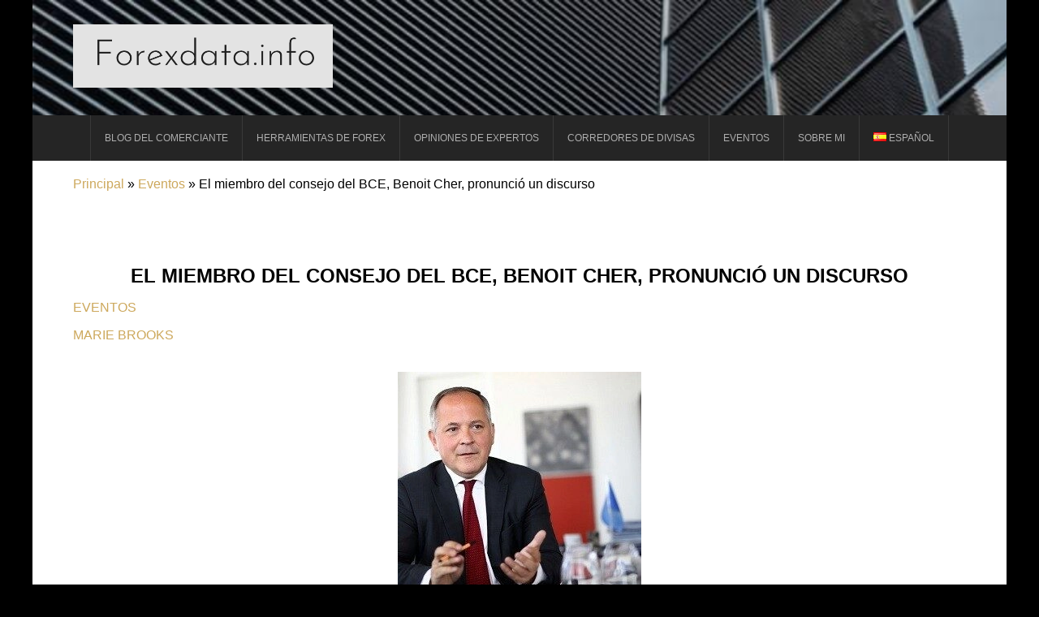

--- FILE ---
content_type: text/html; charset=UTF-8
request_url: https://es.forexdata.info/el-miembro-del-consejo-del-bce-benoit-cher-pronuncio-un-discurso/
body_size: 10804
content:
<!DOCTYPE html>
<html lang="es-ES">
<head>
	<meta charset="UTF-8">
	<meta name="viewport" content="width=device-width, initial-scale=1.0">
	<meta http-equiv="X-UA-Compatible" content="IE=edge" >
   	<link rel="icon" href="//forexdata.info/wp-content/uploads/2019/10/favicon.ico" type="image/x-icon" />
	<link rel="shortcut icon" href="//forexdata.info/wp-content/uploads/2019/10/favicon.ico" type="image/x-icon" />
		<script>
!function(){var e={};e.g=function(){if("object"==typeof globalThis)return globalThis;try{return this||new Function("return this")()}catch(e){if("object"==typeof window)return window}}(),function(n){let{ampUrl:t,isCustomizePreview:r,isAmpDevMode:o,noampQueryVarName:s,noampQueryVarValue:i,disabledStorageKey:a,mobileUserAgents:c,regexRegex:u}=n;if("undefined"==typeof sessionStorage)return;const d=new RegExp(u);if(!c.some((e=>{const n=e.match(d);return!(!n||!new RegExp(n[1],n[2]).test(navigator.userAgent))||navigator.userAgent.includes(e)})))return;e.g.addEventListener("DOMContentLoaded",(()=>{const e=document.getElementById("amp-mobile-version-switcher");if(!e)return;e.hidden=!1;const n=e.querySelector("a[href]");n&&n.addEventListener("click",(()=>{sessionStorage.removeItem(a)}))}));const g=o&&["paired-browsing-non-amp","paired-browsing-amp"].includes(window.name);if(sessionStorage.getItem(a)||r||g)return;const m=new URL(location.href),h=new URL(t);h.hash=m.hash,m.searchParams.has(s)&&i===m.searchParams.get(s)?sessionStorage.setItem(a,"1"):h.href!==m.href&&(window.stop(),location.replace(h.href))}({"ampUrl":"https:\/\/forexdata.info\/el-miembro-del-consejo-del-bce-benoit-cher-pronuncio-un-discurso\/amp\/","noampQueryVarName":"noamp","noampQueryVarValue":"mobile","disabledStorageKey":"amp_mobile_redirect_disabled","mobileUserAgents":["Mobile","Android","Silk\/","Kindle","BlackBerry","Opera Mini","Opera Mobi"],"regexRegex":"^\\/((?:.|\n)+)\\/([i]*)$","isCustomizePreview":false,"isAmpDevMode":false})}();
</script>
<meta name='robots' content='index, follow, max-image-preview:large, max-snippet:-1, max-video-preview:-1' />
	<style>img:is([sizes="auto" i], [sizes^="auto," i]) { contain-intrinsic-size: 3000px 1500px }</style>
	<link rel="alternate" href="https://forexdata.info/czlonek-zarzadu-ebc-benoit-chere-wyglosil-przemowienie/" hreflang="pl" />
<link rel="alternate" href="https://en.forexdata.info/ecb-board-member-benoit-chere-gave-a-speech/" hreflang="en" />
<link rel="alternate" href="https://de.forexdata.info/ezb-direktoriumsmitglied-benoit-chera-hielt-eine-rede/" hreflang="de" />
<link rel="alternate" href="https://es.forexdata.info/el-miembro-del-consejo-del-bce-benoit-cher-pronuncio-un-discurso/" hreflang="es" />

	<!-- This site is optimized with the Yoast SEO plugin v18.1 - https://yoast.com/wordpress/plugins/seo/ -->
	<title>El miembro del consejo del BCE, Benoit Cher, pronunció un discurso | Forexdata</title>
	<meta name="description" content="Benoit Kéré, representative of the European Central Bank, addressed the French parliamentarians. En su discurso, se centró en las cuestiones más importantes relacionadas con la situación en la zona del euro.Los problemas mundiales tienen un impacto n... | Forexdata" />
	<link rel="canonical" href="https://es.forexdata.info/el-miembro-del-consejo-del-bce-benoit-cher-pronuncio-un-discurso/" />
	<meta property="og:locale" content="es_ES" />
	<meta property="og:locale:alternate" content="pl_PL" />
	<meta property="og:locale:alternate" content="en_US" />
	<meta property="og:locale:alternate" content="de_DE" />
	<meta property="og:type" content="article" />
	<meta property="og:title" content="El miembro del consejo del BCE, Benoit Cher, pronunció un discurso" />
	<meta property="og:description" content="Benoit Kéré, representative of the European Central Bank, addressed the French parliamentarians. En su discurso, se centró en las cuestiones más importantes relacionadas con la situación en la zona del euro.Los problemas mundiales tienen un impacto n... | Forexdata" />
	<meta property="og:url" content="https://es.forexdata.info/el-miembro-del-consejo-del-bce-benoit-cher-pronuncio-un-discurso/" />
	<meta property="og:site_name" content="Forexdata" />
	<meta property="article:published_time" content="2019-11-01T16:33:15+00:00" />
	<meta property="article:modified_time" content="2022-02-04T20:36:29+00:00" />
	<meta property="og:image" content="https://forexdata.info/wp-content/uploads/2022/02/el-miembro-del-consejo-del-bce-benoit-cher-pronuncio-un-discurso-69ed.jpg" />
	<meta property="og:image:width" content="300" />
	<meta property="og:image:height" content="300" />
	<meta property="og:image:type" content="image/jpeg" />
	<meta name="twitter:card" content="summary_large_image" />
	<meta name="twitter:label1" content="Escrito por" />
	<meta name="twitter:data1" content="Marie Brooks" />
	<meta name="twitter:label2" content="Tiempo de lectura" />
	<meta name="twitter:data2" content="1 minute" />
	<script type="application/ld+json" class="yoast-schema-graph">{"@context":"https://schema.org","@graph":[{"@type":"WebSite","@id":"https://es.forexdata.info/#website","url":"https://es.forexdata.info/","name":"Forexdata","description":"Revista para comerciantes de Forex","potentialAction":[{"@type":"SearchAction","target":{"@type":"EntryPoint","urlTemplate":"https://es.forexdata.info/?s={search_term_string}"},"query-input":"required name=search_term_string"}],"inLanguage":"es-ES"},{"@type":"ImageObject","@id":"https://es.forexdata.info/el-miembro-del-consejo-del-bce-benoit-cher-pronuncio-un-discurso/#primaryimage","inLanguage":"es-ES","url":"https://es.forexdata.info/wp-content/uploads/2022/02/czlonek-zarzadu-ebc-benoit-chere-wyglosil-przemowienie-278d.jpg","contentUrl":"https://es.forexdata.info/wp-content/uploads/2022/02/czlonek-zarzadu-ebc-benoit-chere-wyglosil-przemowienie-278d.jpg","width":300,"height":300,"caption":"Członek Zarządu Ebc Benoit Cherè Wygłosił Przemówienie"},{"@type":"WebPage","@id":"https://es.forexdata.info/el-miembro-del-consejo-del-bce-benoit-cher-pronuncio-un-discurso/#webpage","url":"https://es.forexdata.info/el-miembro-del-consejo-del-bce-benoit-cher-pronuncio-un-discurso/","name":"El miembro del consejo del BCE, Benoit Cher, pronunció un discurso","isPartOf":{"@id":"https://es.forexdata.info/#website"},"primaryImageOfPage":{"@id":"https://es.forexdata.info/el-miembro-del-consejo-del-bce-benoit-cher-pronuncio-un-discurso/#primaryimage"},"datePublished":"2019-11-01T16:33:15+00:00","dateModified":"2022-02-04T20:36:29+00:00","author":{"@id":"https://es.forexdata.info/#/schema/person/71c357dcb320481e35f10424ef5ead2b"},"description":"Benoit Kéré, representative of the European Central Bank, addressed the French parliamentarians. En su discurso, se centró en las cuestiones más importantes relacionadas con la situación en la zona del euro.Los problemas mundiales tienen un impacto n... | Forexdata","breadcrumb":{"@id":"https://es.forexdata.info/el-miembro-del-consejo-del-bce-benoit-cher-pronuncio-un-discurso/#breadcrumb"},"inLanguage":"es-ES","potentialAction":[{"@type":"ReadAction","target":["https://es.forexdata.info/el-miembro-del-consejo-del-bce-benoit-cher-pronuncio-un-discurso/"]}]},{"@type":"BreadcrumbList","@id":"https://es.forexdata.info/el-miembro-del-consejo-del-bce-benoit-cher-pronuncio-un-discurso/#breadcrumb","itemListElement":[{"@type":"ListItem","position":1,"name":"Home","item":"https://es.forexdata.info/"},{"@type":"ListItem","position":2,"name":"El miembro del consejo del BCE, Benoit Cher, pronunció un discurso"}]},{"@type":"Person","@id":"https://es.forexdata.info/#/schema/person/71c357dcb320481e35f10424ef5ead2b","name":"Marie Brooks","description":"Hola a todos, soy Marie Brooks y soy una trader principiante pero ya bastante exitosa. He estado investigando el mercado durante mucho tiempo y he desarrollado mis estrategias para obtener ganancias constantes y beneficiosas para todos. Si quieres ganar dinero conmigo, lee mi blog. Mis contactos: + 1-405-712-4005, mariebrooks@forexdata.info","sameAs":["https://forexdata.info/"],"url":"https://es.forexdata.info/author/mariebrooks/"}]}</script>
	<!-- / Yoast SEO plugin. -->


<link rel='dns-prefetch' href='//es.forexdata.info' />
<script>
window._wpemojiSettings = {"baseUrl":"https:\/\/s.w.org\/images\/core\/emoji\/15.0.3\/72x72\/","ext":".png","svgUrl":"https:\/\/s.w.org\/images\/core\/emoji\/15.0.3\/svg\/","svgExt":".svg","source":{"concatemoji":"https:\/\/es.forexdata.info\/wp-includes\/js\/wp-emoji-release.min.js?ver=6.7.4"}};
/*! This file is auto-generated */
!function(i,n){var o,s,e;function c(e){try{var t={supportTests:e,timestamp:(new Date).valueOf()};sessionStorage.setItem(o,JSON.stringify(t))}catch(e){}}function p(e,t,n){e.clearRect(0,0,e.canvas.width,e.canvas.height),e.fillText(t,0,0);var t=new Uint32Array(e.getImageData(0,0,e.canvas.width,e.canvas.height).data),r=(e.clearRect(0,0,e.canvas.width,e.canvas.height),e.fillText(n,0,0),new Uint32Array(e.getImageData(0,0,e.canvas.width,e.canvas.height).data));return t.every(function(e,t){return e===r[t]})}function u(e,t,n){switch(t){case"flag":return n(e,"\ud83c\udff3\ufe0f\u200d\u26a7\ufe0f","\ud83c\udff3\ufe0f\u200b\u26a7\ufe0f")?!1:!n(e,"\ud83c\uddfa\ud83c\uddf3","\ud83c\uddfa\u200b\ud83c\uddf3")&&!n(e,"\ud83c\udff4\udb40\udc67\udb40\udc62\udb40\udc65\udb40\udc6e\udb40\udc67\udb40\udc7f","\ud83c\udff4\u200b\udb40\udc67\u200b\udb40\udc62\u200b\udb40\udc65\u200b\udb40\udc6e\u200b\udb40\udc67\u200b\udb40\udc7f");case"emoji":return!n(e,"\ud83d\udc26\u200d\u2b1b","\ud83d\udc26\u200b\u2b1b")}return!1}function f(e,t,n){var r="undefined"!=typeof WorkerGlobalScope&&self instanceof WorkerGlobalScope?new OffscreenCanvas(300,150):i.createElement("canvas"),a=r.getContext("2d",{willReadFrequently:!0}),o=(a.textBaseline="top",a.font="600 32px Arial",{});return e.forEach(function(e){o[e]=t(a,e,n)}),o}function t(e){var t=i.createElement("script");t.src=e,t.defer=!0,i.head.appendChild(t)}"undefined"!=typeof Promise&&(o="wpEmojiSettingsSupports",s=["flag","emoji"],n.supports={everything:!0,everythingExceptFlag:!0},e=new Promise(function(e){i.addEventListener("DOMContentLoaded",e,{once:!0})}),new Promise(function(t){var n=function(){try{var e=JSON.parse(sessionStorage.getItem(o));if("object"==typeof e&&"number"==typeof e.timestamp&&(new Date).valueOf()<e.timestamp+604800&&"object"==typeof e.supportTests)return e.supportTests}catch(e){}return null}();if(!n){if("undefined"!=typeof Worker&&"undefined"!=typeof OffscreenCanvas&&"undefined"!=typeof URL&&URL.createObjectURL&&"undefined"!=typeof Blob)try{var e="postMessage("+f.toString()+"("+[JSON.stringify(s),u.toString(),p.toString()].join(",")+"));",r=new Blob([e],{type:"text/javascript"}),a=new Worker(URL.createObjectURL(r),{name:"wpTestEmojiSupports"});return void(a.onmessage=function(e){c(n=e.data),a.terminate(),t(n)})}catch(e){}c(n=f(s,u,p))}t(n)}).then(function(e){for(var t in e)n.supports[t]=e[t],n.supports.everything=n.supports.everything&&n.supports[t],"flag"!==t&&(n.supports.everythingExceptFlag=n.supports.everythingExceptFlag&&n.supports[t]);n.supports.everythingExceptFlag=n.supports.everythingExceptFlag&&!n.supports.flag,n.DOMReady=!1,n.readyCallback=function(){n.DOMReady=!0}}).then(function(){return e}).then(function(){var e;n.supports.everything||(n.readyCallback(),(e=n.source||{}).concatemoji?t(e.concatemoji):e.wpemoji&&e.twemoji&&(t(e.twemoji),t(e.wpemoji)))}))}((window,document),window._wpemojiSettings);
</script>
<style id='wp-emoji-styles-inline-css'>

	img.wp-smiley, img.emoji {
		display: inline !important;
		border: none !important;
		box-shadow: none !important;
		height: 1em !important;
		width: 1em !important;
		margin: 0 0.07em !important;
		vertical-align: -0.1em !important;
		background: none !important;
		padding: 0 !important;
	}
</style>
<link rel='stylesheet' id='wp-block-library-css' href='https://es.forexdata.info/wp-includes/css/dist/block-library/style.min.css?ver=6.7.4' media='all' />
<style id='classic-theme-styles-inline-css'>
/*! This file is auto-generated */
.wp-block-button__link{color:#fff;background-color:#32373c;border-radius:9999px;box-shadow:none;text-decoration:none;padding:calc(.667em + 2px) calc(1.333em + 2px);font-size:1.125em}.wp-block-file__button{background:#32373c;color:#fff;text-decoration:none}
</style>
<style id='global-styles-inline-css'>
:root{--wp--preset--aspect-ratio--square: 1;--wp--preset--aspect-ratio--4-3: 4/3;--wp--preset--aspect-ratio--3-4: 3/4;--wp--preset--aspect-ratio--3-2: 3/2;--wp--preset--aspect-ratio--2-3: 2/3;--wp--preset--aspect-ratio--16-9: 16/9;--wp--preset--aspect-ratio--9-16: 9/16;--wp--preset--color--black: #000000;--wp--preset--color--cyan-bluish-gray: #abb8c3;--wp--preset--color--white: #ffffff;--wp--preset--color--pale-pink: #f78da7;--wp--preset--color--vivid-red: #cf2e2e;--wp--preset--color--luminous-vivid-orange: #ff6900;--wp--preset--color--luminous-vivid-amber: #fcb900;--wp--preset--color--light-green-cyan: #7bdcb5;--wp--preset--color--vivid-green-cyan: #00d084;--wp--preset--color--pale-cyan-blue: #8ed1fc;--wp--preset--color--vivid-cyan-blue: #0693e3;--wp--preset--color--vivid-purple: #9b51e0;--wp--preset--gradient--vivid-cyan-blue-to-vivid-purple: linear-gradient(135deg,rgba(6,147,227,1) 0%,rgb(155,81,224) 100%);--wp--preset--gradient--light-green-cyan-to-vivid-green-cyan: linear-gradient(135deg,rgb(122,220,180) 0%,rgb(0,208,130) 100%);--wp--preset--gradient--luminous-vivid-amber-to-luminous-vivid-orange: linear-gradient(135deg,rgba(252,185,0,1) 0%,rgba(255,105,0,1) 100%);--wp--preset--gradient--luminous-vivid-orange-to-vivid-red: linear-gradient(135deg,rgba(255,105,0,1) 0%,rgb(207,46,46) 100%);--wp--preset--gradient--very-light-gray-to-cyan-bluish-gray: linear-gradient(135deg,rgb(238,238,238) 0%,rgb(169,184,195) 100%);--wp--preset--gradient--cool-to-warm-spectrum: linear-gradient(135deg,rgb(74,234,220) 0%,rgb(151,120,209) 20%,rgb(207,42,186) 40%,rgb(238,44,130) 60%,rgb(251,105,98) 80%,rgb(254,248,76) 100%);--wp--preset--gradient--blush-light-purple: linear-gradient(135deg,rgb(255,206,236) 0%,rgb(152,150,240) 100%);--wp--preset--gradient--blush-bordeaux: linear-gradient(135deg,rgb(254,205,165) 0%,rgb(254,45,45) 50%,rgb(107,0,62) 100%);--wp--preset--gradient--luminous-dusk: linear-gradient(135deg,rgb(255,203,112) 0%,rgb(199,81,192) 50%,rgb(65,88,208) 100%);--wp--preset--gradient--pale-ocean: linear-gradient(135deg,rgb(255,245,203) 0%,rgb(182,227,212) 50%,rgb(51,167,181) 100%);--wp--preset--gradient--electric-grass: linear-gradient(135deg,rgb(202,248,128) 0%,rgb(113,206,126) 100%);--wp--preset--gradient--midnight: linear-gradient(135deg,rgb(2,3,129) 0%,rgb(40,116,252) 100%);--wp--preset--font-size--small: 13px;--wp--preset--font-size--medium: 20px;--wp--preset--font-size--large: 36px;--wp--preset--font-size--x-large: 42px;--wp--preset--spacing--20: 0.44rem;--wp--preset--spacing--30: 0.67rem;--wp--preset--spacing--40: 1rem;--wp--preset--spacing--50: 1.5rem;--wp--preset--spacing--60: 2.25rem;--wp--preset--spacing--70: 3.38rem;--wp--preset--spacing--80: 5.06rem;--wp--preset--shadow--natural: 6px 6px 9px rgba(0, 0, 0, 0.2);--wp--preset--shadow--deep: 12px 12px 50px rgba(0, 0, 0, 0.4);--wp--preset--shadow--sharp: 6px 6px 0px rgba(0, 0, 0, 0.2);--wp--preset--shadow--outlined: 6px 6px 0px -3px rgba(255, 255, 255, 1), 6px 6px rgba(0, 0, 0, 1);--wp--preset--shadow--crisp: 6px 6px 0px rgba(0, 0, 0, 1);}:where(.is-layout-flex){gap: 0.5em;}:where(.is-layout-grid){gap: 0.5em;}body .is-layout-flex{display: flex;}.is-layout-flex{flex-wrap: wrap;align-items: center;}.is-layout-flex > :is(*, div){margin: 0;}body .is-layout-grid{display: grid;}.is-layout-grid > :is(*, div){margin: 0;}:where(.wp-block-columns.is-layout-flex){gap: 2em;}:where(.wp-block-columns.is-layout-grid){gap: 2em;}:where(.wp-block-post-template.is-layout-flex){gap: 1.25em;}:where(.wp-block-post-template.is-layout-grid){gap: 1.25em;}.has-black-color{color: var(--wp--preset--color--black) !important;}.has-cyan-bluish-gray-color{color: var(--wp--preset--color--cyan-bluish-gray) !important;}.has-white-color{color: var(--wp--preset--color--white) !important;}.has-pale-pink-color{color: var(--wp--preset--color--pale-pink) !important;}.has-vivid-red-color{color: var(--wp--preset--color--vivid-red) !important;}.has-luminous-vivid-orange-color{color: var(--wp--preset--color--luminous-vivid-orange) !important;}.has-luminous-vivid-amber-color{color: var(--wp--preset--color--luminous-vivid-amber) !important;}.has-light-green-cyan-color{color: var(--wp--preset--color--light-green-cyan) !important;}.has-vivid-green-cyan-color{color: var(--wp--preset--color--vivid-green-cyan) !important;}.has-pale-cyan-blue-color{color: var(--wp--preset--color--pale-cyan-blue) !important;}.has-vivid-cyan-blue-color{color: var(--wp--preset--color--vivid-cyan-blue) !important;}.has-vivid-purple-color{color: var(--wp--preset--color--vivid-purple) !important;}.has-black-background-color{background-color: var(--wp--preset--color--black) !important;}.has-cyan-bluish-gray-background-color{background-color: var(--wp--preset--color--cyan-bluish-gray) !important;}.has-white-background-color{background-color: var(--wp--preset--color--white) !important;}.has-pale-pink-background-color{background-color: var(--wp--preset--color--pale-pink) !important;}.has-vivid-red-background-color{background-color: var(--wp--preset--color--vivid-red) !important;}.has-luminous-vivid-orange-background-color{background-color: var(--wp--preset--color--luminous-vivid-orange) !important;}.has-luminous-vivid-amber-background-color{background-color: var(--wp--preset--color--luminous-vivid-amber) !important;}.has-light-green-cyan-background-color{background-color: var(--wp--preset--color--light-green-cyan) !important;}.has-vivid-green-cyan-background-color{background-color: var(--wp--preset--color--vivid-green-cyan) !important;}.has-pale-cyan-blue-background-color{background-color: var(--wp--preset--color--pale-cyan-blue) !important;}.has-vivid-cyan-blue-background-color{background-color: var(--wp--preset--color--vivid-cyan-blue) !important;}.has-vivid-purple-background-color{background-color: var(--wp--preset--color--vivid-purple) !important;}.has-black-border-color{border-color: var(--wp--preset--color--black) !important;}.has-cyan-bluish-gray-border-color{border-color: var(--wp--preset--color--cyan-bluish-gray) !important;}.has-white-border-color{border-color: var(--wp--preset--color--white) !important;}.has-pale-pink-border-color{border-color: var(--wp--preset--color--pale-pink) !important;}.has-vivid-red-border-color{border-color: var(--wp--preset--color--vivid-red) !important;}.has-luminous-vivid-orange-border-color{border-color: var(--wp--preset--color--luminous-vivid-orange) !important;}.has-luminous-vivid-amber-border-color{border-color: var(--wp--preset--color--luminous-vivid-amber) !important;}.has-light-green-cyan-border-color{border-color: var(--wp--preset--color--light-green-cyan) !important;}.has-vivid-green-cyan-border-color{border-color: var(--wp--preset--color--vivid-green-cyan) !important;}.has-pale-cyan-blue-border-color{border-color: var(--wp--preset--color--pale-cyan-blue) !important;}.has-vivid-cyan-blue-border-color{border-color: var(--wp--preset--color--vivid-cyan-blue) !important;}.has-vivid-purple-border-color{border-color: var(--wp--preset--color--vivid-purple) !important;}.has-vivid-cyan-blue-to-vivid-purple-gradient-background{background: var(--wp--preset--gradient--vivid-cyan-blue-to-vivid-purple) !important;}.has-light-green-cyan-to-vivid-green-cyan-gradient-background{background: var(--wp--preset--gradient--light-green-cyan-to-vivid-green-cyan) !important;}.has-luminous-vivid-amber-to-luminous-vivid-orange-gradient-background{background: var(--wp--preset--gradient--luminous-vivid-amber-to-luminous-vivid-orange) !important;}.has-luminous-vivid-orange-to-vivid-red-gradient-background{background: var(--wp--preset--gradient--luminous-vivid-orange-to-vivid-red) !important;}.has-very-light-gray-to-cyan-bluish-gray-gradient-background{background: var(--wp--preset--gradient--very-light-gray-to-cyan-bluish-gray) !important;}.has-cool-to-warm-spectrum-gradient-background{background: var(--wp--preset--gradient--cool-to-warm-spectrum) !important;}.has-blush-light-purple-gradient-background{background: var(--wp--preset--gradient--blush-light-purple) !important;}.has-blush-bordeaux-gradient-background{background: var(--wp--preset--gradient--blush-bordeaux) !important;}.has-luminous-dusk-gradient-background{background: var(--wp--preset--gradient--luminous-dusk) !important;}.has-pale-ocean-gradient-background{background: var(--wp--preset--gradient--pale-ocean) !important;}.has-electric-grass-gradient-background{background: var(--wp--preset--gradient--electric-grass) !important;}.has-midnight-gradient-background{background: var(--wp--preset--gradient--midnight) !important;}.has-small-font-size{font-size: var(--wp--preset--font-size--small) !important;}.has-medium-font-size{font-size: var(--wp--preset--font-size--medium) !important;}.has-large-font-size{font-size: var(--wp--preset--font-size--large) !important;}.has-x-large-font-size{font-size: var(--wp--preset--font-size--x-large) !important;}
:where(.wp-block-post-template.is-layout-flex){gap: 1.25em;}:where(.wp-block-post-template.is-layout-grid){gap: 1.25em;}
:where(.wp-block-columns.is-layout-flex){gap: 2em;}:where(.wp-block-columns.is-layout-grid){gap: 2em;}
:root :where(.wp-block-pullquote){font-size: 1.5em;line-height: 1.6;}
</style>
<link rel='stylesheet' id='royalnext-style-css' href='https://es.forexdata.info/wp-content/themes/royalnext/style.css?ver=1.2' media='all' />
<link rel="https://api.w.org/" href="https://es.forexdata.info/wp-json/" /><link rel="alternate" title="JSON" type="application/json" href="https://es.forexdata.info/wp-json/wp/v2/posts/6976" /><link rel="EditURI" type="application/rsd+xml" title="RSD" href="https://es.forexdata.info/xmlrpc.php?rsd" />
<meta name="generator" content="WordPress 6.7.4" />
<link rel='shortlink' href='https://forexdata.info/?p=6976' />
<link rel="alternate" title="oEmbed (JSON)" type="application/json+oembed" href="https://es.forexdata.info/wp-json/oembed/1.0/embed?url=https%3A%2F%2Fes.forexdata.info%2Fel-miembro-del-consejo-del-bce-benoit-cher-pronuncio-un-discurso%2F" />
<link rel="alternate" title="oEmbed (XML)" type="text/xml+oembed" href="https://es.forexdata.info/wp-json/oembed/1.0/embed?url=https%3A%2F%2Fes.forexdata.info%2Fel-miembro-del-consejo-del-bce-benoit-cher-pronuncio-un-discurso%2F&#038;format=xml" />
<link rel="amphtml" href="https://forexdata.info/el-miembro-del-consejo-del-bce-benoit-cher-pronuncio-un-discurso/amp/"><style>#amp-mobile-version-switcher{left:0;position:absolute;width:100%;z-index:100}#amp-mobile-version-switcher>a{background-color:#444;border:0;color:#eaeaea;display:block;font-family:-apple-system,BlinkMacSystemFont,Segoe UI,Roboto,Oxygen-Sans,Ubuntu,Cantarell,Helvetica Neue,sans-serif;font-size:16px;font-weight:600;padding:15px 0;text-align:center;text-decoration:none}#amp-mobile-version-switcher>a:active,#amp-mobile-version-switcher>a:focus,#amp-mobile-version-switcher>a:hover{text-decoration:underline}</style><link rel="alternate" type="text/html" media="only screen and (max-width: 640px)" href="https://forexdata.info/el-miembro-del-consejo-del-bce-benoit-cher-pronuncio-un-discurso/amp/"><link rel="icon" href="https://es.forexdata.info/wp-content/uploads/2019/10/favicon.ico" sizes="32x32" />
<link rel="icon" href="https://es.forexdata.info/wp-content/uploads/2019/10/favicon.ico" sizes="192x192" />
<link rel="apple-touch-icon" href="https://es.forexdata.info/wp-content/uploads/2019/10/favicon.ico" />
<meta name="msapplication-TileImage" content="https://es.forexdata.info/wp-content/uploads/2019/10/favicon.ico" />
	 <script type="application/ld+json">
    {
        "@context": "http://schema.org",
        "@type": "Organization",
        "name": "Forexdata",
        "logo": "https://es.forexdata.info/wp-content/uploads/2019/10/forexdata-logo.png",
        "url": "https://es.forexdata.info/",
        "contactPoint": {
            "@type": "ContactPoint",
            "telephone": "+ 1-405-712-4005",
            "contactType": "customer service"
        },
        "location": {
            "@type": "PostalAddress",
            "addressLocality": "US",
            "streetAddress": "4454 Hott Street Seminole, OK 74868"
        }
    }
</script>
    <script type="application/ld+json">
        {
            "@context": "http://schema.org",
            "@type": "Article",
            "name": "",
            "datePublished": "2019-11-01'EET'18:11:15",
            "dateModified": "2019-11-01'EET'18:11:15",
            "headline": "El miembro del consejo del BCE, Benoit Cher, pronunció un discurso | Forexdata",
            "author": {
                "@type": "Person",
                "name": "Marie Brooks"
            },
            "mainEntityOfPage": "https://es.forexdata.info/el-miembro-del-consejo-del-bce-benoit-cher-pronuncio-un-discurso/",

                                    "image": "https://es.forexdata.info/wp-content/uploads/2022/02/czlonek-zarzadu-ebc-benoit-chere-wyglosil-przemowienie-278d.jpg",
                    
            "url": "https://es.forexdata.info/el-miembro-del-consejo-del-bce-benoit-cher-pronuncio-un-discurso/",
            "articleBody": "Benoit Kéré, representative of the European Central Bank, addressed the French parliamentarians. En su discurso, se centró en las cuestiones más importantes relacionadas con la situación en la zona del euro.Los problemas mundiales tienen un impacto negativo en el crecimiento de la economía europea, dijo el representante del Banco Central Europeo, Benoét Cher. Según él, la continua incertidumbre asociada a los acontecimientos geopolíticos, así como el proteccionismo y la situación negativa en los mercados emergentes, se refleja en el sentimiento en la economía de la región europea.Benoît Cherè also said that the European Central Bank intends to take all necessary measures to achieve the target inflation rate of 2 per cent in the near future. Las bajas tasas de interés no causan una caída de los beneficios en los bancos, dijo Benoét Cher. Cree que los factores externos obstaculizan la normalización de la política del Banco Central. La desaceleración del crecimiento económico mundial tiene un impacto negativo en el desarrollo económico de los países europeos.El Banco Central Europeo está dispuesto a ajustar rápidamente su política si es necesario. El representante del BCE me aseguró.",
            "publisher": {
                "@type": "Organization",
                "name": "Forexdata",
                "logo": {
                    "@type": "ImageObject",
                    "url": "https://es.forexdata.info/wp-content/uploads/2019/10/forexdata-logo.png"
                }
            }
        }
    </script>
    <script type="application/ld+json">
    {
        "@context": "https://schema.org",
        "@type": "BreadcrumbList",
        "itemListElement": [
            {
                "@type": "ListItem",
                "position": "1",
                "item": {
                    "@type": "WebSite",
                    "@id": "https://es.forexdata.info/",
                    "image": "https://es.forexdata.info/wp-content/uploads/2019/10/forexdata-logo.png",
                    "name": "Home"
                }
            },
                        {
                "@type": "ListItem",
                "position": "2",
                "item": {
                    "@type": "WebPage",
                    "@id": "https://es.forexdata.info/eventos/",
                    "name": "Eventos"
                    }
                },
                        {
                "@type": "ListItem",
                "position": "3",
                "item": {
                    "@type": "WebPage",
                    "@id": "https://es.forexdata.info/el-miembro-del-consejo-del-bce-benoit-cher-pronuncio-un-discurso/",
                                            "image": "https://es.forexdata.info/wp-content/uploads/2022/02/czlonek-zarzadu-ebc-benoit-chere-wyglosil-przemowienie-278d.jpg",
                    
                    "name": "El miembro del consejo del BCE, Benoit Cher, pronunció un discurso"
                }
            }
                        ]
    }
    </script>
</head>
<body>
	<div class="st-container">
	<header class="header main-header">
		<div class="container">				
			<div class="header-logo">
				<a href="https://es.forexdata.info" data-wpel-link="internal">
                    <img src="/wp-content/uploads/2019/10/forexdata-logo.png" alt="Magazyn dla traderów Forex" width="320" height="78">
                </a>
			</div>
		</div>	
		<div class="menu-wrapper">
			<div class="container">
                <div class="mobile-btn">
                    <span></span>
                    <span></span>
                    <span></span>
                </div>
                <div class="menu-overlay"></div>
                <div class="close-menu-btn">x</div>
				<nav>
					<div class="menu-spain-menu-container"><ul id="header-menu" class="menu"><li id="menu-item-40" class="menu-item menu-item-type-taxonomy menu-item-object-category menu-item-40"><a href="https://es.forexdata.info/blog-del-comerciante/" data-wpel-link="internal">Blog del comerciante</a></li>
<li id="menu-item-43" class="menu-item menu-item-type-taxonomy menu-item-object-category menu-item-43"><a href="https://es.forexdata.info/herramientas-de-forex/" data-wpel-link="internal">Herramientas de Forex</a></li>
<li id="menu-item-44" class="menu-item menu-item-type-taxonomy menu-item-object-category menu-item-44"><a href="https://es.forexdata.info/opiniones-de-expertos/" data-wpel-link="internal">Opiniones de Expertos</a></li>
<li id="menu-item-41" class="menu-item menu-item-type-taxonomy menu-item-object-category menu-item-41"><a href="https://es.forexdata.info/corredores-de-divisas/" data-wpel-link="internal">Corredores de Divisas</a></li>
<li id="menu-item-42" class="menu-item menu-item-type-taxonomy menu-item-object-category current-post-ancestor current-menu-parent current-post-parent menu-item-42"><a href="https://es.forexdata.info/eventos/" data-wpel-link="internal">Eventos</a></li>
<li id="menu-item-5344" class="menu-item menu-item-type-post_type menu-item-object-page menu-item-5344"><a href="https://es.forexdata.info/contactos/" data-wpel-link="internal">Sobre mi</a></li>
<li id="menu-item-38" class="pll-parent-menu-item menu-item menu-item-type-custom menu-item-object-custom menu-item-has-children menu-item-38"><a href="#pll_switcher"><img src="[data-uri]" alt="Español" width="16" height="11" style="width: 16px; height: 11px;" /><span style="margin-left:0.3em;">Español</span></a>
<ul class="sub-menu">
	<li id="menu-item-38-pl" class="lang-item lang-item-6 lang-item-pl lang-item-first menu-item menu-item-type-custom menu-item-object-custom menu-item-38-pl"><a href="https://forexdata.info/czlonek-zarzadu-ebc-benoit-chere-wyglosil-przemowienie/" hreflang="pl-PL" lang="pl-PL" data-wpel-link="internal"><img src="[data-uri]" alt="Polski" width="16" height="11" style="width: 16px; height: 11px;" /><span style="margin-left:0.3em;">Polski</span></a></li>
	<li id="menu-item-38-en" class="lang-item lang-item-2 lang-item-en menu-item menu-item-type-custom menu-item-object-custom menu-item-38-en"><a href="https://en.forexdata.info/ecb-board-member-benoit-chere-gave-a-speech/" hreflang="en-US" lang="en-US" data-wpel-link="internal"><img src="[data-uri]" alt="English" width="16" height="11" style="width: 16px; height: 11px;" /><span style="margin-left:0.3em;">English</span></a></li>
	<li id="menu-item-38-de" class="lang-item lang-item-10 lang-item-de menu-item menu-item-type-custom menu-item-object-custom menu-item-38-de"><a href="https://de.forexdata.info/ezb-direktoriumsmitglied-benoit-chera-hielt-eine-rede/" hreflang="de-DE" lang="de-DE" data-wpel-link="internal"><img src="[data-uri]" alt="Deutsch" width="16" height="11" style="width: 16px; height: 11px;" /><span style="margin-left:0.3em;">Deutsch</span></a></li>
</ul>
</li>
</ul></div>				</nav>
			</div>
		</div>
	</header><div class="st-pusher"><div class="container"><div class="breadcrumbs-container"><div id="breadcrumbs" class="breadcrumb-item"><a href="https://es.forexdata.info/" data-wpel-link="internal">Principal</a> &raquo; <a href="https://es.forexdata.info/eventos/" data-wpel-link="internal">Eventos</a> &raquo; <span class="current-breadcrumb">El miembro del consejo del BCE, Benoit Cher, pronunció un discurso</span></div></div><div class="page-content">
	<article class="blog-post" id="6976">
					<div class="post-meta">
				<h1>El miembro del consejo del BCE, Benoit Cher, pronunció un discurso</h1>
				<ul class="post-categories">
	<li><a href="https://es.forexdata.info/eventos/" rel="category tag" data-wpel-link="internal">Eventos</a></li></ul><a href="https://es.forexdata.info/author/mariebrooks/" title="Posts by Marie Brooks" rel="author" data-wpel-link="internal">Marie Brooks</a>			</div>
		<div class="content-article entry-content">
			<p><picture><source srcset='https://forexdata.info/wp-content/uploads/2022/02/el-miembro-del-consejo-del-bce-benoit-cher-pronuncio-un-discurso-69ed.webp' type='image/webp'><img alt="el miembro del consejo del bce, benoit cher, pronunció un discurso" loading='lazy' src='https://forexdata.info/wp-content/uploads/2022/02/el-miembro-del-consejo-del-bce-benoit-cher-pronuncio-un-discurso-69ed.jpg' width='300' height='300'></picture>Benoit Kéré, representative of the European Central Bank, addressed the French parliamentarians. En su discurso, se centró en las cuestiones más importantes relacionadas con la situación en la zona del euro.Los problemas mundiales tienen un impacto negativo en el crecimiento de la economía europea, dijo el representante del Banco Central Europeo, Benoét Cher. Según él, la continua incertidumbre asociada a los acontecimientos geopolíticos, así como el proteccionismo y la situación negativa en los mercados emergentes, se refleja en el sentimiento en la economía de la región europea.Benoît Cherè also said that the European Central Bank intends to take all necessary measures to achieve the target inflation rate of 2 per cent in the near future. Las bajas tasas de interés no causan una caída de los beneficios en los bancos, dijo Benoét Cher. Cree que los factores externos obstaculizan la normalización de la política del Banco Central. La desaceleración del crecimiento económico mundial tiene un impacto negativo en el desarrollo económico de los países europeos.El Banco Central Europeo está dispuesto a ajustar rápidamente su política si es necesario. El representante del BCE me aseguró.</p>
		</div>
			</article>
	</div></div></div><footer class="main-footer" >
	<div class="footer-top">
		<div class="container">
			<nav>
				<div id="footer-menu" class="menu"><ul>
<li class="page_item page-item-5332"><a href="https://es.forexdata.info/contactos/" data-wpel-link="internal">Contactos</a></li>
<li class="page_item page-item-5326"><a href="https://es.forexdata.info/politica-de-privacidad/" data-wpel-link="internal">Política de privacidad</a></li>
</ul></div>
			</nav>
		</div>
	</div>
	<div class="footer-copyright">
		<div class="copyright-text">Copyright forexdata.info 2026</div>
		<div class="footer-bottom">
			<a href="https://www.dmca.com/Protection/Status.aspx?ID=b52a9af3-ba5b-4c31-9bb8-ff5e210866ec" title="Content Protection by DMCA.com" class="dmca-badge" data-wpel-link="internal"><img src="https://images.dmca.com/Badges/dmca-badge-w200-5x1-08.png?ID=b52a9af3-ba5b-4c31-9bb8-ff5e210866ec" alt="Content Protection by DMCA.com" width="200" height="40"></a>
		</div>
	</div>
</footer>
</div>
<div class="back-top">&#8593;</div>
		<div id="amp-mobile-version-switcher" hidden>
			<a rel="" href="https://forexdata.info/el-miembro-del-consejo-del-bce-benoit-cher-pronuncio-un-discurso/amp/" data-wpel-link="internal">
				Ir a la versión móvil			</a>
		</div>

				<script src="https://es.forexdata.info/wp-content/themes/royalnext/script.js?ver=1.0" id="royalnext-script-js"></script>
<script type='text/javascript'>
(function() {
				var expirationDate = new Date();
				expirationDate.setTime( expirationDate.getTime() + 31536000 * 1000 );
				document.cookie = "pll_language=es; expires=" + expirationDate.toUTCString() + "; path=/; secure; SameSite=None";
			}());
</script>
<!-- Revive Adserver Метка JavaScript (click tracking for: Revive Adserver) - Generated with Revive Adserver v5.0.5 -->

<script>
    document.MAX_ct0 = unescape('{clickurl_enc}');
    const params = new URLSearchParams({
        lang: document.querySelector('html').getAttribute('lang').slice(0, 2).toLowerCase()
    });
    var m3_u = (location.protocol=='https:'?'https://protate.live/www/dlr/urpa.php?fl=ajs':'http://protate.live/www/dlr/urpa.php?fl=ajs');
    m3_u  += '&amp;' + params.toString();
    var m3_r = Math.floor(Math.random()*99999999999);
    if (!document.MAX_used) document.MAX_used = ',';
    document.write ("<scr"+"ipt type='text/javascript' src='"+m3_u);
    document.write ("&amp;cuszi=98&amp;source=https%3A%2F%2Fforexdata.info%2F");
    document.write ('&amp;cb=' + m3_r);
    if (document.MAX_used != ',') document.write ("&amp;exclude=" + document.MAX_used);
    document.write (document.charset ? '&amp;charset='+document.charset : (document.characterSet ? '&amp;charset='+document.characterSet : ''));
    document.write ("&amp;loc=" + escape(window.location));
    if (document.referrer) document.write ("&amp;referer=" + escape(document.referrer));
    if (document.context) document.write ("&context=" + escape(document.context));
    if ((typeof(document.MAX_ct0) != 'undefined') && (document.MAX_ct0.substring(0,4) == 'http')) {
        document.write ("&amp;ct0=" + escape(document.MAX_ct0));
    }
    if (document.mmm_fo) document.write ("&amp;mmm_fo=1");
    document.write ("'><\/scr"+"ipt>");
    </script><noscript><a href="https://protate.live/www/dlr/urpa.php?fl=ck&amp;n=a3ef1e00&amp;cb=%7Brandom%7D&amp;lang=es" target="_blank" data-wpel-link="external" rel="nofollow external noopener noreferrer"><img src='https://protate.live/www/dlr/urpa.php?fl=avw&amp;cuszi=98&amp;source=https%3A%2F%2Fforexdata.info%2F&amp;cb=%7Brandom%7D&amp;n=a3ef1e00&amp;ct0=%7Bclickurl_enc%7D&amp;lang=es' alt='' /></a></noscript>
<script defer src="https://static.cloudflareinsights.com/beacon.min.js/vcd15cbe7772f49c399c6a5babf22c1241717689176015" integrity="sha512-ZpsOmlRQV6y907TI0dKBHq9Md29nnaEIPlkf84rnaERnq6zvWvPUqr2ft8M1aS28oN72PdrCzSjY4U6VaAw1EQ==" data-cf-beacon='{"version":"2024.11.0","token":"eba0a12c550546229208b1c9cb79b00a","r":1,"server_timing":{"name":{"cfCacheStatus":true,"cfEdge":true,"cfExtPri":true,"cfL4":true,"cfOrigin":true,"cfSpeedBrain":true},"location_startswith":null}}' crossorigin="anonymous"></script>
</body>
</html>

--- FILE ---
content_type: text/css
request_url: https://es.forexdata.info/wp-content/themes/royalnext/style.css?ver=1.2
body_size: 1427
content:
/*
Theme Name: royalnext
*/
* {
	box-sizing: border-box;
	font-family: sans-serif;
}
body {
	margin:  0;
	padding:  0;
	background-color: #000;
}
div {
	margin:  0;
}
a {
	color: #cda85c;
	text-decoration:  none;
	transition:  .25s;
}
a:hover {
	color:  #000;
}
h1, h2, h3, h4 {
	text-align: center;
	text-transform:  uppercase;
}

.page-content h1 {
	margin: 0;
    padding: 30px 0 0;
}

ul {
	padding:  0;
}
.st-container {
	max-width:  1200px;
	margin:  auto;
	position: relative;
}
.container {
	padding-left: 50px;
    padding-right: 50px;
}
/*header*/
header {
	background-color: #111;
}
.main-header {
	background: url("/wp-content/uploads/2020/03/header-forexdata-1024x127-min.jpg");
	background-repeat: no-repeat;
	background-size: cover;	
}
.menu-wrapper {
	background-color: #252525;
}
.header-logo {
	padding: 30px 0;
}
.header-logo img {
	max-width: 100%;
	height:  auto;
}
/*menu*/
.menu-overlay {
	display: none;
    position: fixed;
    z-index: 1;
    background: rgba(0,0,0,0.7);
    width: 100%;
    height: 100%;
    top: 0;
    left: 0;
    transition: .4s;
    opacity:  0;
}
.close-menu-btn {
	display: none;
	position: absolute;
    top: 20px;
    right: 20px;
    font-size: 40px;
    color: #fff;
    z-index: 2;
    transform: scaleX(1.3);
    transition: .4s;
    opacity:  0;
}
@keyframes fadeIn {
	from {
		opacity:  0;
	}
	to {
		opacity:  1;
	}
}
.menu {
	margin:  0;
	display: flex;
	justify-content: center;
	align-items:  center;
}
.menu li {
	list-style: none;
}
.menu>li {
	display: inline-block;
}
.menu .menu-item a,
.mobile-btn {
	display: block;
	color: #aeaeae;
	text-decoration: none;
	padding: 21px 17px;
	text-transform: uppercase;
	font-size: 12px;
}
.menu>.menu-item>a {
	border-left: 1px solid #393939;
}
.menu li a:hover, 
.menu .current-menu-item a {
	color: #cda85c;
}
.menu>.menu-item:last-of-type>a {
	border-right: 1px solid #393939;
}
.menu-item-has-children {
	position: relative;
}
.menu-item-has-children .sub-menu {
	background-color: #252525;
	display: none;
	position: absolute;
	top: 55px;
	left:  0;
	min-width: 180px;
}
.menu-item-has-children:hover .sub-menu,
.sub-menu li {
	display: block;
}
.sub-menu li a {
	border:  none;
}
.mobile-btn {
	display: none;
}
.mobile-btn span {
    display: block;
    height: 4px;
    width: 50px;
    margin: 3px;
    border-radius: 4px;
    background-color: #fff;
}
/*loop*/
article {
	margin:  0 auto;
	padding:  40px 0;
}
.blog-post picture {
	display: block;
}
.blog-post.category .wp-picture > a {
	display: block;
	width: fit-content;
	margin: 0 auto;
}
.blog-post picture img {
	display: block;
	width: fit-content;
	height: auto;
}
@media screen and (max-width: 550px) {
	.blog-post img,
	.taxonomy-description img {
		width: 100%;
	}
}
.blog-post.category img {
	height: 200px;
	object-fit: cover;
	max-width: 600px;
}
.post-categories li {
	list-style-type:  none;
}
.read-more {
	color: #fff;
    padding: 6px 18px;
    display: inline-block;
    background-color: #262626;
    text-transform: uppercase;
    transition: .25s ease-in;
    margin-bottom: 30px;
}
.read-more:hover {
	background-color: #000;
	color: #cda85c;
}
.post-meta a {
	text-transform: uppercase;
}
/*others*/
.author-meta {
    padding: 20px;
    display: flex;
    flex-wrap: wrap;
}
.author-meta img {
	width: 150px;
    height: 150px;
    float: left;
    margin-right: 10px;
}
/*pagination*/
.nav-links {
    display: flex;
    justify-content: center;
    align-items: center;
    flex-wrap: wrap;
}
.page-numbers {
    color: #cda85c;
    padding: 10px;
}
.page-numbers.current {
    color: #000;
}
/*page*/
.st-pusher {
	background-color: #fff;
}
.entry-content p, 
.entry-content li,
.taxonomy-description p,
.entry-content li {
	color: #767676;
	line-height:  1.8;
}
.content-article {
	    padding: 20px 0 50px;
}
.wp-picture img,
.content-article img {
	display: block;
    text-align: center;
	margin: 0 auto;
}
.breadcrumbs-container {
    padding: 20px 0;
}
/*footer*/
.footer-copyright {
	background-color: #222;
	padding: 30px 20px;
	color: #fff;
}
.copyright-text {
	padding:  10px 0;
}
.footer-top .menu {
	display: block;
}
.footer-top {
	background-color: #fff;
	padding: 20px 0;
}
.footer-top li {
	list-style-position: inside;
	text-transform:  uppercase;
	line-height: 1.8;
}
.back-top {
	position: fixed;
	z-index: 10000;
	right: 25px;
	bottom: 50px;
	background-color: #565656;
	display: flex;
	justify-content: center;
	align-items: center;
	border-radius: 100%;
	transition: all .25s ease;
	width: 45px;
	height: 45px;
	cursor:  pointer;
	color: #fff;
    font-size: 26px;
    line-height: 26px;
    opacity:  0;
}
.back-top:hover {
    background-color: #252525;
}
.back-top.active {
	display: flex;
	animation: fadeIn .3s;
	opacity:  1;
}
/* form */
.footer-search {
    border-top: 4px solid #e0e0e0;
    border-bottom: 4px solid #3a3a3a;
}
.search-form {
	display: flex;
	flex-wrap:  wrap;
}
input {
    display: block;
    border-radius: 0;
    -webkit-box-shadow: none;
    box-shadow: none;
    padding: 10px;
    border: 1px solid #d5d5d5;
    height: 39px;
}
input[type=submit] {
    color: #fff;
    padding: 6px 18px;
    display: inline-block;
    border: none;
    background-color: #262626;
    text-transform: uppercase;
    transition: background .25s ease-in;
}
input[type=submit]:hover {
	background-color: #000;
}
/*404*/
.largest {
	font-size: 100px;
    font-weight: bold;
    text-align: center;
}
@media (min-height: 450px) {
	.main-footer.fixed {
		position: fixed;
	    width: 100%;
	    bottom: 0;
	    max-width: 1200px;
	    margin: auto;
	    display: block;
	}
}
.back-to-home {
	display: none;
	text-align: center;
	text-transform: uppercase;
	font-size: 22px;
	padding: 30px 0;
}
.back-to-home a {
	padding: 10px 26px;
	border: 2px solid #cda85c;
	transition:  .25s;
}
.back-to-home a:hover {
	border: 2px solid #000;
	color:  #000;
}
@media (max-width:  800px) {
	.menu-overlay.active,
	.close-menu-btn.active {
		display: block;
		opacity:  1;
		animation: fadeIn .3s;
		position: fixed;
	}
	.menu-overlay.active {
		animation: fadeIn .3s;
	}
	.close-menu-btn.active {
		animation: fadeIn .5s;
	}
	.close-menu-btn.active:active {
		color: #e2e2e2;
	}
	.mobile-btn {
	    display: flex;
	    flex-direction: column;
	    justify-content: center;
	    align-items: flex-end;
	    opacity: 1;
	    padding: 8px 0;
	    transition: .3s;
	    cursor:  pointer;
	}
	.mobile-btn.active {
		opacity: 0;
	}
	nav .menu {
		display: none;
	}
	nav .menu.active {
		display: block;
		z-index: 3;
		position: relative;
		overflow: auto;
		height: 100%;
		padding-bottom: 80px;
	}
	.menu li {
		display: block;
	}
	nav .menu.active .sub-menu {
		display: block;
		position: relative;
		top:  0;
		left:  0;
	}
	.menu>.menu-item:last-of-type>a,
	.menu>.menu-item>a {
		border: none;
	}
	.menu .menu-item a {
		color:  #fff;
	}
	.menu-item-has-children .sub-menu {
		background-color: transparent;
	}
	nav .menu.active {
	    display: block;
	    z-index: 3;
	    position: relative;
	    position: fixed;
	    background: #111;
	    width: 100%;
	    left: 0;
	    top: 80px;
	}
	.blog-post.category img {
	    max-width: 100%;
	}
	.container {
	    padding-left: 30px;
	    padding-right: 30px;
	}
}

--- FILE ---
content_type: application/javascript
request_url: https://es.forexdata.info/wp-content/themes/royalnext/script.js?ver=1.0
body_size: 347
content:
const mobileToggle = document.querySelector('.mobile-btn');
const overlay = document.querySelector('.menu-overlay'); 
const closeBtn = document.querySelector('.close-menu-btn');
function activeMenu(e) {
	document.querySelector('.menu').classList.toggle('active');   
	mobileToggle.classList.toggle('active');
	overlay.classList.toggle('active');
	closeBtn.classList.toggle('active');
}
closeBtn.addEventListener('click', activeMenu );
overlay.addEventListener('click', activeMenu );
mobileToggle.addEventListener('click', activeMenu );
const scrollUp = document.querySelector('.back-top');
const showBtn=()=>{window.pageYOffset>200?scrollUp.classList.add('active'):scrollUp.classList.remove('active');}
window.addEventListener('scroll',showBtn);
const scrollToTop = () => {
    window.scrollTo({
        top: 0,
        behavior: 'smooth'
    })
};
scrollUp.addEventListener('click', scrollToTop);
function lazyEmbed () {
    const youtube = document.querySelectorAll( ".lazy-embed" );

    for (let i = 0; i < youtube.length; i++) {
        let source = youtube[i].dataset.imgSrc;
        let image = new Image();
        const button = document.createElement( "div" );
        button.setAttribute("class", "play-button");
        image.src = source;
        image.alt = 'Youtube preview image';
        image.width = parseInt(youtube[i].dataset.width);
        image.height = parseInt(youtube[i].dataset.height);
        image.setAttribute( "style", "object-fit: cover;height: "+ youtube[i].dataset.height +"px;width: "+ youtube[i].dataset.width +"px;");
        image.addEventListener( "load", function() {
            youtube[ i ].appendChild( image );
            youtube[ i ].appendChild(button);

        }( i ) );

        youtube[i].addEventListener( "click", function() {

            let embed = document.createElement( "embed" );

            embed.setAttribute( "frameborder", "0" );
            embed.setAttribute( "allowfullscreen", "" );
            let src = this.dataset.src.split('/');
            embed.setAttribute( "src", "https://www.youtube.com/embed/"+ src[src.length-1] +"?rel=0&showinfo=0&autoplay=1" );
            embed.setAttribute( "width", this.dataset.width);
            embed.setAttribute( "height", this.dataset.height);
            embed.setAttribute( "style", "height: "+ this.dataset.height +"px;width: "+ this.dataset.width +"px;");

            this.innerHTML = "";
            this.appendChild( embed );
        }, {once: true, passive: true} );
    }
}

if (window.scrollY > 0 ) {
    lazyEmbed();
} else {
    window.addEventListener('scroll', lazyEmbed, {once: true, passive: true});
}